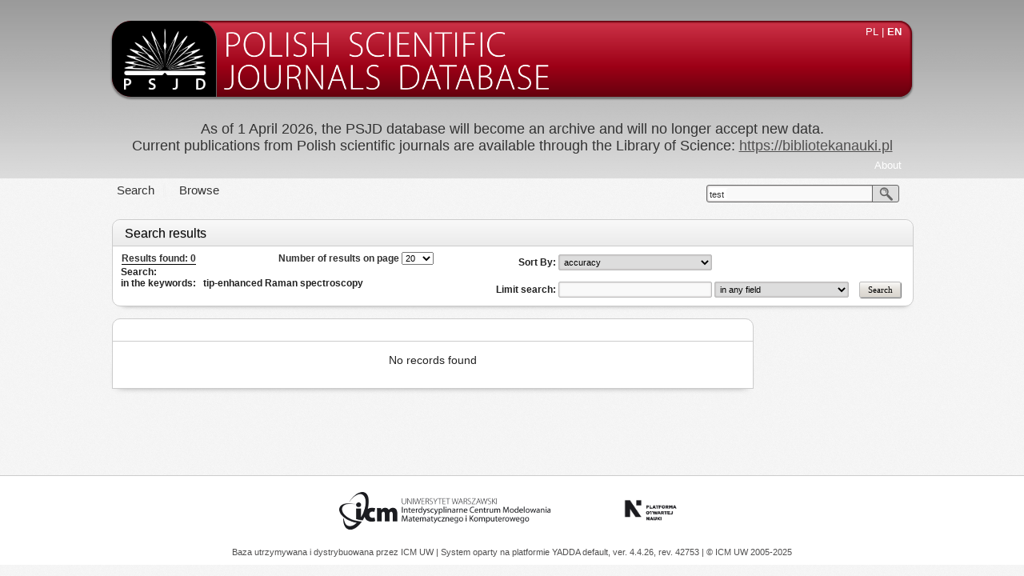

--- FILE ---
content_type: text/html;charset=UTF-8
request_url: http://psjd.icm.edu.pl/psjd/search/page.action;jsessionid=181571CE57A1CE4CAF49CB795E832343?qt=SEARCH&q=sc.general*c_0keywords_0eqs.%2Btip-enhanced%2BRaman%250Aspectroscopy*l_0
body_size: 6047
content:























<!DOCTYPE HTML PUBLIC "-//W3C//DTD XHTML 1.0 Strict//EN">

<html class="no-js" lang=en>
	<head>
		<title>Search results - PSJD - Yadda</title>


		<base href="http://psjd.icm.edu.pl/psjd/" />
		<meta http-equiv="Content-type" content="text/html; charset=utf-8" />
		<meta http-equiv="Cache" content="no_cache" />
		
		

		
        <!-- OpenSearch description document -->
        <link rel="search" type="application/opensearchdescription+xml" 
           href="http://psjd.icm.edu.pl/psjd/api/search/description"
           title="Virtual Library of Science" />
           
		
		
        
        <!-- Custom META tags -->
        

			<link rel="stylesheet" type="text/css" href="css/reset_N.css?v=4.4.26&rev=42753" />
			<link rel="stylesheet" type="text/css" href="css/style_main_N.css?v=4.4.26&rev=42753" />
			<link rel="stylesheet" type="text/css" href="css/style_components_N.css?v=4.4.26&rev=42753" />
			<link rel="stylesheet" type="text/css" href="css/header_N.css?v=4.4.26&rev=42753" />
			<link rel="stylesheet" type="text/css" href="css/color_N.css?v=4.4.26&rev=42753" />
			<link rel="stylesheet" type="text/css" href="css/misc_N.css?v=4.4.26&rev=42753" />
			<link rel="stylesheet" type="text/css" href="css/jquery-theme.css?v=4.4.26&rev=42753" />
			<link rel="stylesheet" type="text/css" href="css/jquery.loadmask.css?v=4.4.26&rev=42753" />
			<link rel="stylesheet" type="text/css" media="print" href="css/style_print.css?v=4.4.26&rev=42753" />
			<link rel="stylesheet" type="text/css" href="css/style_chrome.css?v=4.4.26&rev=42753" />
			<link rel="stylesheet" type="text/css" href="css/combo.css?v=4.4.26&rev=42753" />
			<link rel="stylesheet" type="text/css" href="css/utils/admin.css?v=4.4.26&rev=42753" />
			<link rel="stylesheet" type="text/css" href="css/module/pdfViewer.css?v=4.4.26&rev=42753" />
			
			
				<link rel="stylesheet" type="text/css" href="css/collections/psjd.css?v=4.4.26&rev=42753" />
			
		
		
		
	














   
   


<!-- Piwik log page-->


<!-- Piwik log search keywords -->


    
    
    
    <!-- Piwik -->
    <script type="text/javascript">
      var _paq = _paq || [];
      
      
      
      
            
            
                _paq.push(['trackSiteSearch',' tip-enhanced Raman
spectroscopy','general:keywords',0]);
            
      
      
      <!-- Track whole page if no search criteria given -->
      
       
      _paq.push(["enableLinkTracking"]);
    
      (function() {
        var u=(("https:" == document.location.protocol) ? "https" : "http") + "://piwik.vls.icm.edu.pl/";
        _paq.push(["setTrackerUrl", u+"piwik.php"]);
        _paq.push(["setSiteId", "19"]);
        var d=document, g=d.createElement("script"), s=d.getElementsByTagName("script")[0]; g.type="text/javascript";
        g.defer=true; g.async=true; g.src=u+"piwik.js"; s.parentNode.insertBefore(g,s);
      })();
    </script>
    <!-- End Piwik Code -->


	
	<script type="text/javascript" src="jscript/jquery/jquery-1.9.1.min.js"></script>
    <script type="text/javascript" src="jscript/jquery/jquery-migrate-1.1.1.min.js"></script>
    <!-- editable comboboxes -->
    <script type="text/javascript" src="jscript/jquery/jquery.combo.pack.js"></script>
    <!-- validation of date comboboxes -->
    <script type="text/javascript" src="jscript/jquery/jquery.validate.min.js"></script>
	
	<script type="text/javascript" src="jscript/jquery/jquery.treeview.js"></script>
	<script type="text/javascript" src="jscript/jquery/jquery.treeview.edit.js"></script>	
	<script type="text/javascript" src="jscript/jquery/jquery.treeview.async.js"></script>

	<script type="text/javascript" src="jscript/jquery/jquery.loadmask.js"></script>

	<script type="text/javascript" src="jscript/ui/jquery-ui-1.10.0.custom.js"></script>
	<script src="jscript/tools/jQueryRotateCompressed.2.2.js" type="text/javascript"></script>

	<script type="text/javascript" language="javascript" src="jscript/utf8.js"></script>

    <!--
    <script type="text/javascript" src="jscript/Tree.txt"></script>
    <script type="text/javascript" src="dwr/util.js"></script>
     -->
    <script type="text/javascript" src="dwr/interface/ContentProviderFacade.js"></script>
	<script type="text/javascript" src="dwr/interface/StyledCitationProviderFacade.js"></script>
	<script type="text/javascript" src="dwr/interface/CoverPopupFacade.js"></script>
	<script type="text/javascript" src="dwr/interface/ReportErrorFacade.js"></script>
	<script type="text/javascript" src="dwr/engine.js"></script>

    <script type="text/javascript" src="jscript/ajax.js"></script>
    <script type="text/javascript" src="jscript/ajax-messageBoard.js"></script>
    <script type="text/javascript" src="jscript/ajax-review.js"></script>
    <script type="text/javascript" src="jscript/ajax-panel.js"></script>
    <script type="text/javascript" src="jscript/ajax-baseListHandler.js"></script>
    <script type="text/javascript" language="javascript" src="jscript/dtree.js"></script>
    
    <script type="text/javascript" src="jscript/emptyRows.js"></script>
    
    <script type="text/javascript" src="jscript/yaddaweb.js"></script>

    <!-- Modernizr -->
    <script src="jscript/lib/modernizr.js" type="text/javascript"></script>

    <script src="jscript/tools/admin.js" type="text/javascript"></script>
    
    <script src="jscript/lib/spin.js" type="text/javascript"></script>
    <script src="jscript/module/pdfViewer/pdfViewer.js" type="text/javascript"></script>
    <script src="jscript/module/pdfViewer/waitAnimation.js" type="text/javascript"></script>
	<script src="jscript/module/suggester/suggester.js" type="text/javascript"></script>


    
    <!-- needed in login/logout forms and in search -->
    <script type="text/javascript">
    
        function submitForm(form) {
            form.submit();
        }
    
    	function onEnterSubmitForm(event, form) {
		    var keyCode = null;
		    if (event.which) {
		        keyCode = event.which;
		    } else {
		        if (event.keyCode) {
		          keyCode = event.keyCode;
		        }
		    }
		    if (13 == keyCode) {
		        submitForm(form);
		        return false;
		    }
		    return true;
		}
    </script>
    
    <script type="text/javascript">
    $(document).ready(function() {
    	changePanelLayoutWidth();
    	
    	if (window.location.href.match("printView=true")) {
    		setTimeout(function(){
			  window.print();
			}, 500);
    	}
    });
    
    $(window).resize(function(){
    	changePanelLayoutWidth();
    });
    
    function changePanelLayoutWidth(){
    	var panelWidth = $("#panelLayout").width();
    	var containerWidth = $("#mainContainer").width();
    	if(panelWidth<containerWidth){
    		$("#panelLayout").width(containerWidth);
    	}
    }
    
    </script>
    
	<!-- custom scripts from tiles configuration -->
	
		
	<SCRIPT SRC="jscript/lib.js" TYPE="text/javascript"></script>

	

	
	
	
	<!--
	<style type="text/css">
		#MathJax_Message {position: fixed; left: 1px; bottom: 2px; background-color: #E6E6E6; border: 1px solid #959595; margin: 0px; padding: 2px 8px; z-index: 102; color: black; font-size: 80%; width: auto; white-space: nowrap}
		#MathJax_MSIE_Frame {position: absolute; top: 0; left: 0; width: 0px; z-index: 101; border: 0px; margin: 0px; padding: 0px}
		.MathJax_Error {color: #CC0000; font-style: italic}
	</style>
	-->

	</head>
	<body>

	<!-- included only in journal-details.html-->
	<!--
	<div style="display: none;" id="MathJax_Message"></div>
	-->
 
	<div id="wrapper" >
	<div id="panelLayout">

			<ul class="skip-to-content">
				
				

				

				
				
					
				

				<li>
					<a href="http://psjd.icm.edu.pl:80/psjd/search/page.action;jsessionid=181571CE57A1CE4CAF49CB795E832343?qt=SEARCH&q=sc.general*c_0keywords_0eqs.%2Btip-enhanced%2BRaman%250Aspectroscopy*l_0#mainMenu">
						Skip to main menu
					</a>
				</li>
				<li>
					<a href="http://psjd.icm.edu.pl:80/psjd/search/page.action;jsessionid=181571CE57A1CE4CAF49CB795E832343?qt=SEARCH&q=sc.general*c_0keywords_0eqs.%2Btip-enhanced%2BRaman%250Aspectroscopy*l_0#mainContainer">
						Scroll to content
					</a>
				</li>
			</ul>

			<div class="header" >
				<header>

					<div class="top header_button" /></div>
	
					<div class="mask round-navigation" id="mainMenu">
						<div class="navigation round-navigation">
							










	
	
		
	
	
	
		<div class="logoCanvasPsjd" >
			<div class="logoPsjd" ></div>
		</div>
		<a href="search/article-psjc.action" >
			<img height="72" src="images/collections/psjd/banner.png" class="banner-psjd" />
		</a>
	
	
	
	



							
























	
	
		
				
		
				
			
	
		
		<div class="language-selection">
			<span href="#">
				<a href="javascript:setLanguage('pl', 'parameterValue');" class="langsCommandLink ">
					<div>PL</div>
				</a>
				|
				<a href="javascript:setLanguage('en', 'parameterValue');" class="langsCommandLink currentLang">
					<div>EN</div>
				</a>
			</span>
		</div>
		
</form>

<script type="text/javascript">

	function setLanguage(language, formName ) {
		var form = document.forms[formName];
		form.elements[formName].value = 'common/lang';
		form.elements[formName].value = language;
		form.submit();
	}
	
</script>	




						</div>
					</div>

                    <div style="margin: 30px auto; padding: 0; position: relative; width: 1000px; font-size: 18px; text-align: center">
                        As of 1 April 2026, the PSJD database will become an archive and will no longer accept new data.<br>Current publications from Polish scientific journals are available through the Library of Science: <a href="https://bibliotekanauki.pl">https://bibliotekanauki.pl</a>    
                    </div>

	
					<div class="bottom">
						<div class="bottom-line">
							
								
							



















	
<ul>
	
	
		<li class="link-navigate active">
			<a href="search/article-psjc.action">
				Search
			</a>			
		</li>
	

	
		<li class="link-navigate ">
			<a href="browse/articles-psjd.action">
				Browse
			</a>
		</li>
	
	
    

	
	
	

	
    	
	    
	        
        
    
			
	
	
		<li class="link-about-alone ">
			
				
				
					<a href="about" >
						About
					</a>
				
												
		</li>
			
			
	
	
	    <li>
		    




	
	
		
	
	


<a style="cursor: help;" onclick="contentBox('help/context/search/menu');" class="helpOutputLink helpButton"><img alt="help" src="images/help.gif"/></a> 

	    </li>
				
</ul>

							<search>
								















<form action="/psjd/search.action" id="menuSearchForm" method="get">
	<div class="quick_search" >
		<input name="SCHEME" value="general" type="hidden"/>
		
		<section class="" >
			<label class="searchLabel">test</label>
			<input title="Quick search input" name="EQUALS_all" id="menuSearchInputText" class="menuSearchInputText" type="text"/>
		</section>
		
		<div type="button" class="submit-button quick-search-button-default" onclick="quickSearchSubmit();" >
			<input title="Quick search button" id="hiddenButton"  type="text" />
		</div>
	 	
		




	
	
		
	
	


<a style="cursor: help;" onclick="contentBox('help/context/search/quick');" class="helpOutputLink helpButton"><img alt="help" src="images/help.gif"/></a> 

	</div>
</form>


							</search>
						</div>
					</div>

				</header>
			</div>

		<div id="mainContainer">
			
			
			
			
			
			<div id="toolboxPanel">
				







	










	
















	












	


























<form id="preferencesForm" name="preferencesForm" action="session.action">
	<input type="hidden" name="userAction" value="property">
	<input type="hidden" name="parameterName">	
	<input type="hidden" name="parameterValue">
	
	
		
			<input type="hidden" name="token" value="5db246fe-93ec-4a1c-af8d-ce48c8cf9720">
				
		
				
	
	
	<input type="hidden" name="currentUrl" value="/psjd/search/page.action;jsessionid=181571CE57A1CE4CAF49CB795E832343?qt=SEARCH&q=sc.general*c_0keywords_0eqs.%2Btip-enhanced%2BRaman%250Aspectroscopy*l_0"/>
	<input type="hidden" name="currentApplicationPath" value="/search/page.action?qt=SEARCH&q=sc.general*c_0keywords_0eqs.%2Btip-enhanced%2BRaman%250Aspectroscopy*l_0"/>

<div class="toolboxHeader">
	<span>Preferences</span>
	




	
	
	
		
	


<a style="cursor: help;" onclick="contentBox('help/context/preferance');" class="helpOutputLink helpButton"><img alt="help" src="images/help.gif"/></a> 

</div>
	
<div class="toolboxContent">
		
		<div class="language-selection tc_gray">
			<span href="#">
				<a href="javascript:setLanguage('pl');" class="langsCommandLink ">
					<img src="images/flag-pl.gif" alt="Polish version" title="Polish version" class="langsGraficImage" />
					<span style="display: none;" class="langsText">Polski</span>
				</a>
				<a href="javascript:setLanguage('en');" class="langsCommandLink currentLang">
					<img src="images/flag-gb.gif" alt="English version" title="English version" class="langsGraficImage" />
					<span style="display: none;" class="langsText">English</span>
				</a>
			</span>
			Language
		</div>
		
		<div class="tc_white">
			<span>
				enabled <a href="javascript:showAbstract();">[disable]</a>
			</span>
			Abstract
		</div>
		<div class="tc_gray">
			<span href="#">
								
				<select id="results_number" name="selectResultsNumber" size="1" onchange="javascript:setSearchResultsNumber(); " title="Ilość elementów na stronie">	
					<option value='10'>10</option><option value='20' selected='selected'>20</option><option value='50'>50</option><option value='100'>100</option>
				</select>
			</span>
			Number of results
		</div>
		
</div>
</form>

<script type="text/javascript">

	function setLanguage(language, formName) {
		var form = document.forms['preferencesForm'];
		form.elements['parameterName'].value = 'common/lang';
		form.elements['parameterValue'].value = language;
		form.submit();
	}

	function setSearchResultsNumber() {
		var form = document.forms['preferencesForm'];
		form.elements['parameterName'].value = 'search/itemsPerPage';
		form.elements['parameterValue'].value = form.elements['selectResultsNumber'].options[form.elements['selectResultsNumber'].selectedIndex].value;
		form.submit();
	}
	
	function showAbstract() {
		var form = document.forms['preferencesForm'];
		form.elements['parameterName'].value = 'search/showAbstract';
		
			form.elements['parameterValue'].value = 'false'; 
		
		
		form.submit();
		
	}
	
</script>	





	









	
			</div>
			
			<div class="dynamic_content">
				<main>
					









					





















<div id="results_min_height">
<div id="result_container">

	<div class="result_navi">
		<span id="results_number">
			
				<p>
					Results found: 
					0
				</p>
				



















	
<div class="select-result-number">
	<span >Number of results on page</span>
					
	
	<select title="Number of results on page" name="selectPageResultsNumber" id="selectResultsNumber" size="1" onchange="javascript:setPageSearchResultsNumber('preferencesForm');  ">	
		<option value='10'>10</option><option value='20' selected='selected'>20</option><option value='50'>50</option><option value='100'>100</option>
	</select>			
</div>


<script type="text/javascript">

	function setPageSearchResultsNumber(formName) {	
		//alert();
		var form = document.forms[formName];
		form.elements['parameterName'].value = 'search/itemsPerPage';
		form.elements['parameterValue'].value = $("select#selectResultsNumber").val();
		//form.elements['parameterValue'].value = form.elements['selectResultsNumber'].options[form.elements['selectResultsNumber'].selectedIndex].value;
		form.submit();
		//alert(  $("#selectResultsNumber").options[ $("#selectResultsNumber option:selected").index() ].value );
		//alert( $("select[name='selectPageResultsNumber'] option:selected ").index()); //.index());
		//alert( $("#selectResultsNumber[value='10']").text() );
		//alert( $("select#selectResultsNumber").val());
	}

	
</script>	












 
			
		</span>
		









	

		<form action="page.action" class="pageActionForm"><!-- First (class="pageActionForm" is used in selectionService)-->
			
			
			
			
				<img alt="first" src="images/arrow-first-inactive.gif">
			
		<!-- Rewind -->
			
			
				<img alt="rewind" src="images/arrow-fr-inactive.gif">
			
		<!-- Previous -->
			
			
				<img alt="previous" src="images/arrow-previous-inactive.gif">
			
		<!-- Current --><input type="hidden" name="token"
			value="5db246fe-93ec-4a1c-af8d-ce48c8cf9720" />
		
		
		
		
		<input type="hidden" name="pageAction" value="GOTO" />
		<span>Page
			<input type="text" name="position" title="Page"
			value="1" size="5"
			maxlength="8" class="currentPage"></span><span
			class="number-of-pages">/ 1</span><!-- Next -->
		
		
		
			
			
				<img alt="next" src="images/arrow-next-inactive.gif">
			
		<!-- FF -->
			
			
				<img alt="fast forward" src="images/arrow-ff-inactive.gif">
			
		<!-- Last -->
			
			
				<img alt="last" src="images/arrow-last-inactive.gif">
			
		</form>

	
	



	</div>
	
	 
	
		<div id="result_filter">
			<div class="filter-header-mask filter-header-round" >
				<div class="filter-header filter-header-round" ><h1 class="style-inherit">Search results</h1></div>
			</div>
			<form action="page.action" name="filterFormNewer" id="filterFormNewer">
				<input type="hidden" name="token" value="5db246fe-93ec-4a1c-af8d-ce48c8cf9720" />
				<input type="hidden" name="pageAction" value="SET_ATTRIBUTE" />
				
				<div id="filter_summary">
					














  
    
  
  
  

  
    
  
  
  

  
    
  
  
  

  
    
  
  
  

  
    
  
  
  

  
    
  
  
  

  
    
  
  
  

  
    
      
        
        
        
        
                         
          
        
       
    
  
  
  

  
    
  
  
  

  
    
  
  
  

  
    
  
  
  

  
    
  
  
  

  
    
  
  
  

  
    
  
  
  






  
    Search:<br>
  
  





  









  









  









  









  









  









  









  
  
    
    
    
    
    
                     
      




      
      
        
        
      
      
      	
      	
      		in the keywords:
      	
      
      &nbsp; tip-enhanced Raman
spectroscopy<br>

    
   
  









  









  









  









  









  









  






				</div>
				<div id="filter_sort">
					




	
		
	
	
	


<a style="cursor: help;" onclick="contentBox('help/context/results/sortBy');" class="helpOutputLink helpButton"><img alt="help" src="images/help3.gif"/></a> 

					<span class="filter-top-desc" style="white-space: nowrap;">
						Sort By:
					</span>
					
					<select title="Sort By:"name="ATTR_order" onchange="this.form.submit();">
						
							
								
		
									<option value="search.test.type.relevance" selected="selected">accuracy</option>
								
								
							
						
							
								
								
									<option value="search.test.type.element.title">title</option>
								
							
						
							
								
								
									<option value="search.test.type.publication.date.descending">date descending</option>
								
							
						
							
								
								
									<option value="search.test.type.publication.date.ascending">date ascending</option>
								
							
						
							
								
								
									<option value="search.test.type.journal.title">journal title</option>
								
							
						
							
								
								
									<option value="search.test.type.journal.authors">author</option>
								
							
													
					</select> 
					<br/><br/>
					




	
		
	
	
	


<a style="cursor: help;" onclick="contentBox('help/context/results/limit');" class="helpOutputLink helpButton"><img alt="help" src="images/help3.gif"/></a> 

					<span >Limit search:</span> 
					
					<input id="search_limit_filter" title="Limit search"
						name="search_limit_filter" type="text" value="" size="20"
						onkeypress="return onEnterUpdateSearchLimit(event,this.form);"/>
					
					<select id="search_limit_type" name="search_limit_type" size="1" title="Type of search limit">
						
							<option value="all">in any field</option>
						
							<option value="names">in the title of publication</option>
						
							<option value="journalName">in the title of journal</option>
						
							<option value="author">among author</option>
						
							<option value="keywords">in the keywords </option>
						
							<option value="reference">in references</option>
						
					</select> 
					
					<input id="search_limit_button" name="search_limit_button"
						type="button" value="Search"
						onclick="updateSearchLimit();" />
				</div>
				
				<div id="clear">
				</div>
				
				
			</form>				
		</div>
	

	
	
	
	
		
			
		
		
	 
	
	<div id="result_tab">
		<div id="filter_top">
			
		</div>
				
				      
				      
				          	<div class="no-results">
		             	    	No records found
		             	    </div>
				      
				      
				
	</div>
	
	<div id="filter_bottom">
		
	</div>

</div>
</div>
			 
<script type="text/javascript">

  function onEnterUpdateSearchLimit(event, form) {
    var keyCode = null;
    if (event.which) {
      keyCode = event.which;
    } else {
      if (event.keyCode) {
        keyCode = event.keyCode;
      }
    }
    if (13 == keyCode) {
      updateSearchLimit();
      return false;
    }
    return true;
  }

	
	function updateSearchLimit() {
		var form = document.forms['filterFormNewer'];
		
		
		additional = document.createElement('input');
		additional.setAttribute('type', 'hidden');
		additional.setAttribute('name', 'ATTR_filter_' + document.getElementById('search_limit_type').options[document.getElementById('search_limit_type').selectedIndex].value + '__' + document.getElementById('search_limit_filter').value);
		additional.setAttribute('id', 'ATTR_filter_' + document.getElementById('search_limit_type').options[document.getElementById('search_limit_type').selectedIndex].value + '__' + document.getElementById('search_limit_filter').value);
		additional.setAttribute('value', document.getElementById('search_limit_filter').value);
		form.appendChild(additional);
		form.submit();
	}
	
	function removeSearchLimit(excluded) {
		var form = document.forms['filterFormNewer'];
		
		form.submit();
	}	
	function removeSearchLimits() {
		var form = document.forms['filterFormNewer'];
		
		form.submit();
	}
	
</script>


				</main>
			</div>
			
						
			
			
		</div>

		<div id="contextHelpBox" style="display:none;"></div>
		<div id="contentBox" style="display:none;"></div>
	</div>
	
		<div class="push" ></div>
	</div>
	
	<footer id="footer">
		







<div id="footerContent">
	
	
	
	
   
	
		<a href="http://www.icm.edu.pl/" >
			<img src="images/icm_logo.png" alt="ICM UW" />
		</a>
		<a href="http://pon.edu.pl/" >
			<img src="images/pon_czarny.png" alt="Platforma otwartej nauki" height="47px" />
		</a>
		
	<br />
	
	
	
	  
	  
	  
	  	
	  	
	  	 Baza utrzymywana i dystrybuowana przez 
		<a href="http://www.icm.edu.pl/" title="ICM UW">
			ICM UW
		</a>
	  
	
	 | 
	System oparty na platformie 
	<a href="http://ceon.pl/pl/oprogramowanie/yadda-main">
		YADDA
	</a>
	 default,
		 ver. 4.4.26,
		 rev. 42753 | 

	<a id="copyright" href="http://www.icm.edu.pl/">
		&copy; ICM UW 2005-2025
	</a>
</div>
	</footer>
	
	




<div class="no-js-message" ><img src="images/critical.png" alt="" />JavaScript is turned off in your web browser. Turn it on to take full advantage of this site, then refresh the page.</div>

<script type="text/javascript" >

$('.no-js-message').css('display', 'none');

</script>


 
	
	</body>
</html>

--- FILE ---
content_type: text/css;charset=UTF-8
request_url: http://psjd.icm.edu.pl/psjd/css/reset_N.css?v=4.4.26&rev=42753
body_size: 869
content:
/*
Baseline - a designer framework
Copyright (C) 2009 Stephane Curzi, ProjetUrbain.com
Creative Commons Attribution-Share Alike 3.0 License
version 0.5
*/

/******************** Reset ********************/
html, body, div, span, a, img,
h1, h2, h3, h4, h5, h6, hgroup, p,
dl, dialog, dt, dd, ol, ul, li, 
abbr, acronym, address, b, big, blockquote, 
cite, code, del, dfn, em, i, ins, kbd, pre, q, 
samp, tt, var, small, strong, 
object, iframe, form, fieldset, label, legend, 
table, caption, tbody, tfoot, thead, tr, th, td,
article, aside, footer, header, nav, section,
figure, menu, time, mark, audio, video						{ font-family: inherit; font-size: 100%; font-weight: inherit; font-style: inherit; vertical-align: baseline; white-space: normal; text-align: left; margin: 0; padding: 0; border: 0; outline: 0; background: transparent; }
textarea													{ font-family: inherit; font-size: 100%; font-weight: normal; font-style: normal; white-space: normal; text-align: left; margin: 0; padding: 0; }
article, aside, footer, header, nav, section,
dialog, figure, hgroup, menu								{ display: block; }

h1, h2, h3, h4, h5, h6										{ font-size: 100%; font-weight: normal; }
del, ins													{ text-decoration: none; }
ol, ul														{ list-style: none; }
nav ul														{ list-style-type: none; }
table														{ border-collapse: separate; border-spacing: 0; background-color: transparent; width: auto; height: auto; }
:focus														{ outline: 0; }
blockquote:before, blockquote:after, q:before, q:after		{ content: ""; }
blockquote, q												{ quotes: "" ""; }
input														{ margin: 0; }


/********** Deprecated and obsolete elements **********/
applet, basefont, dir, font, isindex, menu, s, strike, u	{ font-family: inherit; font-size: 100%; font-weight: normal; font-style: normal; white-space: normal; vertical-align: baseline; text-decoration: inherit; text-align: left; color: inherit; margin: 0; padding: 0; border: 0; outline: 0; }
dir, menu													{ list-style: none; }
nobr														{ white-space: normal; }
blink														{ text-decoration: none; }
marquee														{ overflow: visible; }



--- FILE ---
content_type: text/css;charset=UTF-8
request_url: http://psjd.icm.edu.pl/psjd/css/header_N.css?v=4.4.26&rev=42753
body_size: 2587
content:

.header{
	/*background-color:#BDAEC6;*/
	color: #333;
	font-family: "Myriad Pro",Arial,Helvetica,Tahoma,sans-serif;
	width:100%;
	margin:0px;
}
.header .top{
	color: white;
	height: 26px;
	margin: auto;
	position: relative;
	width: 1000px;
}
.header .top .panel{	
	float:right;
}
.header .top span{
	font-size: 12px;
	margin: 0 5px 0 2px;
	text-shadow: 1px 1px 0 rgba(60, 60, 60, 0.6);	
}
.header .top ul{
	cursor:pointer;
	list-style:none;
}
.header .top li{
	background-color:#222;
	border-radius:1em;
	color:white;
	float:left;
	font-size:14px;
	min-width:40px;
	padding:2px 26px;
	margin-right:10px;
	margin-top:2px;
	margin-bottom:2px;
	text-transform: uppercase;
}
.header .top li:hover{
	color:white;
}
.header .round-navigation {
	border-radius:24px 16px 16px 24px;
	height: 95px;
	margin: 0px auto;
	position: relative;
	width: 1000px;
	z-index: 1;
}
.header .mask {
	overflow: hidden;
}
.header .navigation{
	height: 95px;
	margin: 0px auto;
	width: 1000px;
	z-index: 1;
}
.header .navigation:after{
	background-repeat: no-repeat;
    background-size: 95% 90%;
    border-radius: 16px 16px 16px 16px;
    content: "";
    height: 100%;
    left: 1%;
    position: absolute;
    top: 0;
    width: 98%;
    z-index: 1;
}
.header .navigation a {
	display: inline-block;
	height: 95px;
	position: relative;
	z-index: 2;
}
.header .navigation img.banner{
    position: absolute;
    top: 33px;
}
.header .navigation h1{
	color: white;
    font-size: 62px;
    font-weight: normal;
    margin: 0;
    padding: 30px 0 0;
    text-transform: uppercase;
}
.header .bottom {
	background: url(../image/4.jpg);
	height: 31px;
	margin: 0px auto;
	width: 100%;
}
.header .bottom .bottom-line {
	margin: 0 auto;
	padding: 0;
	position: relative;
	width: 1000px;
}
.header .bottom ul{
	list-style: none;
	margin: 0px auto ;
	padding: 0px;
	width: 1000px;
}
.header .bottom li{
	float:left;
	font-size:15px;
	text-decoration:none;
	color:#333;
	margin:6px;
	margin-right:25px;
}
.header .bottom li:first-child{
/*	margin-right:10px;
	padding-right:15px;*/
}
.header .bottom li:first-child:after{
 	background: -moz-linear-gradient(center top , #CCCCCC, #BBBBBB) repeat scroll 0 0 transparent;
 	-moz-box-shadow: 0 0 1.2px 0 rgba(100, 100, 100, 0.2);
 	-webkit-box-shadow: 0 0 1.2px 0 rgba(100, 100, 100, 0.2);
    box-shadow: 0 0 1.2px 0 rgba(100, 100, 100, 0.2);
    content: "";
    display: inline-block;
    height: 15px;
    left: 65px;
    position: absolute;
    top: 8px;
    width: 1px;
	
}
.header .bottom li a:hover {
	text-decoration: underline;
}
.header .bottom li.link-navigate {
   /* border-color: #ccc;
    border-image: none;
    border-radius: 0 0 6px 6px;
    border-right: 1px solid #CCCCCC;
    border-style: none solid solid;
    border-width: 0 1px 1px;
    box-shadow: 0 0 2px 0 rgba(0, 0, 0, 0.1);
    -moz-box-shadow:    0 0 2px 0 rgba(0, 0, 0, 0.1);
   	-webkit-box-shadow: 0 0 2px 0 rgba(0, 0, 0, 0.1);
   	-o-box-shadow: 0 0 2px 0 rgba(0, 0, 0, 0.1);
    color: #333333;
    float: left;
    font-size: 15px;
    margin: 0 3px 0 0;
    position: relative;
    text-decoration: none;
    z-index: 0;*/
}
.header .bottom li.link-navigate a {
	display: block;
}
.header .bottom div.quick_search{
	float:right;
	margin-right: 48px;
    margin-top: 8px;

}
.div-submit-button {
	border: 1px solid black;
	display: inline-block;
	width: 20px;
	height: 21px;
}
#hiddenButton {
	background: none repeat scroll 0 0 #DDDDDD;
    border: 0 none;
    -moz-box-shadow: 0 0 0 transparent inset, 0 0 0 rgba(25, 0, 0, 0);
 	-webkit-box-shadow: 0 0 0 transparent inset, 0 0 0 rgba(25, 0, 0, 0);
    box-shadow: 0 0 0 transparent inset, 0 0 0 rgba(25, 0, 0, 0);
    left: 1px;
    padding: 0;
    position: relative;
    width: 1px;
    visibility: hidden;
}
.header .bottom div.quick_search div.submit-button {
  /*  border: 1px solid #666666;*/
 	border: 1px solid #666;
    border-radius: 0 3px 3px 0;
    -moz-box-shadow: 0 0 0 rgba(25, 0, 0, 0.4) inset, 0 0 0 rgba(25, 0, 0, 0.4);
 	-webkit-box-shadow: 0 0 0 rgba(25, 0, 0, 0.4) inset, 0 0 0 rgba(25, 0, 0, 0.4);
    box-shadow: 0 0 0 rgba(25, 0, 0, 0.4) inset, 0 0 0 rgba(25, 0, 0, 0.4);
    cursor: pointer;
    display: inline-block;
    margin: 0 0 0 0px;
  	padding: 3px;
    position: absolute;
    right: 16px;
    top: 8px;
    width: 26px;
    vertical-align: bottom;	
    z-index: 1;
}
.header .bottom div.quick_search input[type="button"].submit-button {
  /*  border: 1px solid #666666;*/
 	 border: 0px;
    border-radius: 0 3px 3px 0;
    -moz-box-shadow: 0 0 0 rgba(25, 0, 0, 0.4) inset, 0 0 0 rgba(25, 0, 0, 0.4);
 	-webkit-box-shadow: 0 0 0 rgba(25, 0, 0, 0.4) inset, 0 0 0 rgba(25, 0, 0, 0.4);
    box-shadow: 0 0 0 rgba(25, 0, 0, 0.4) inset, 0 0 0 rgba(25, 0, 0, 0.4);
    cursor: pointer;
    display: inline-block;
    margin: 0 0 0 0px;
    left: -5px;
  /*  padding: 0.25em;*/
    position: relative;
    top: 0px;
    width: 26px;
    vertical-align: bottom;	
}
.header .bottom div.quick_search input[type="button"]{
	background: #ddd;
	background-image: url("../image/lupa.png");
    background-position: center center;
    background-repeat: no-repeat;
    border: 1px solid #666666;
    border-radius: 0 3px 3px 0;
    -moz-box-shadow: 0 0 0 rgba(25, 0, 0, 0.4) inset, 0 0 0 rgba(25, 0, 0, 0.4);
 	-webkit-box-shadow: 0 0 0 rgba(25, 0, 0, 0.4) inset, 0 0 0 rgba(25, 0, 0, 0.4);
    box-shadow: 0 0 0px rgba(25, 0, 0, 0.4) inset, 0 0 0px rgba(25, 0, 0, 0.4);
	cursor:pointer;
	display: none;
    height: 22px;
    margin: 0 0 0 -4px;
    padding: 0 9px;
    position: relative;
    top: 1px;
}
.header .bottom div.quick_search input[type="button"]:hover {
	/*background: #4F1B55;
	background-image: url("../image/lupa_light.png");	
	background-position: center center;
    background-repeat: no-repeat;*/
}

.header .bottom div.quick_search .submit-button:hover {
	/*background: #4F1B55;*/
	/*background-image: url("../image/lupa_light.png");	
	background-position: center center;
    background-repeat: no-repeat;*/
}

.header .bottom div.quick_search input[type="text"]{
	background-position: 5px center;
    background-repeat: no-repeat;
    border: 1px solid #666666;
    border-radius: 3px 0 0 3px;
    -moz-box-shadow: 0 0 3px rgba(25, 0, 0, 0.4) inset, 0 0 0 rgba(25, 0, 0, 0.4);
 	-webkit-box-shadow: 0 0 3px rgba(25, 0, 0, 0.4) inset, 0 0 0 rgba(25, 0, 0, 0.4);
    box-shadow: 0 0 3px rgba(25, 0, 0, 0.4) inset, 0 0 0px rgba(25, 0, 0, 0.4);
    color: #333;
    font-size: 12px;
    padding: 0.25em;
    position: relative;
    top: 0px;
    width: 180px;
    vertical-align: bottom;
}
/*
.header .bottom div.quick_search input[type="text"]:focus{
	content:"";
	width:220px;
}*/
.header .bottom div.quick_search img{
	background: #732C7B;
	background-position:center;
	border:1px solid #ccc;
	border-radius:0px 3px 3px 0px;
	-moz-box-shadow: 0 0 3px rgba(25, 0, 0, 0.4) inset, 0 0 2px rgba(25, 0, 0, 0.4);
 	-webkit-box-shadow: 0 0 3px rgba(25, 0, 0, 0.4) inset, 0 0 2px rgba(25, 0, 0, 0.4);
    box-shadow: 0 0 3px rgba(25, 0, 0, 0.4) inset, 0 0 2px rgba(25, 0, 0, 0.4);
    display:none;
	height:21px;
}
.header .bottom a{
	text-decoration:none;
	color:inherit;
}
.header .bottom .link-help {
	color: #fff;
	font-size: 13px;
	margin-right: 13px;
	position:absolute;
	right: 0px;
	top: -30px;
	z-index: 10;
}
.header .bottom .link-about {
	color: #fff;
	font-size: 13px;
	position: absolute;
	right: 40px;
	top: -30px;
	z-index: 10;
}

.header .bottom .link-about-alone {
    color: #fff;
    font-size: 13px;
    margin-right: 13px;
    position: absolute;
    right: 0px;
    top: -30px;
    z-index: 10;
}

/* Login */
.header .top label, .header .top div a {
	color: white;
	font-size: 12px;
	margin: 0 3px 0 2px;
	text-decoration: none;
	text-shadow: 1px 1px 0 rgba(60, 60, 60, 0.6);	
}
.header .top div a:hover {
	text-decoration: underline;
}
.header .top label:after {
	content: ":";
}
.header .login-bar {
	float: right;
    margin-right: 10px;
}
.header .login-bar div {
	cursor: pointer;
	display: inline-block;
    margin: 4px 0 0 4px;
}
.header .login-full {
	background: #aaaaaa; /* Old browsers */
	background: -moz-linear-gradient(top, #dddddd 0%, #aaaaaa 100%); /* FF3.6+ */
	background: -webkit-gradient(linear, left top, left bottom, color-stop(0%,#dddddd), color-stop(100%,#aaaaaa)); /* Chrome,Safari4+ */
	background: -webkit-linear-gradient(top, #dddddd 0%,#aaaaaa 100%); /* Chrome10+,Safari5.1+ */
	background: -o-linear-gradient(top, #dddddd 0%,#aaaaaa 100%); /* Opera 11.10+ */
	background: -ms-linear-gradient(top, #dddddd 0%,#aaaaaa 100%); /* IE10+ */
	background: linear-gradient(to bottom, #dddddd 0%,#aaaaaa 100%); /* W3C */
    border: 1px solid #666666;
    border-radius: 0 0 10px 10px;
    -moz-box-shadow: 0 0 0 4px rgba(50, 50, 50, 0.5);
 	-webkit-box-shadow: 0 0 0 4px rgba(50, 50, 50, 0.5);
    box-shadow: 0 0 0 4px rgba(50, 50, 50, 0.5);
    float: right;
    margin-top: -1px;
    padding: 7px 24px 17px 8px;
    position: absolute;
    right: 0px;
    top: -60px;
    z-index: 11;
}
.header .login-full #back {
	background-attachment: scroll;
    background-clip: border-box;
    background-color: transparent;
    background-image: url("../image/closeIcon.png");
    background-origin: padding-box;
    background-position: 0 3px;
    background-repeat: no-repeat;
    background-size: 16px auto;
    cursor: pointer;
    display: inline-block;
    height: 19px;
    margin: 0;
    position: absolute;
    right: 0;
    top: 11px;
    width: 19px;
}
.header .login-full #back:hover {
	 background-position: 0 -16px;
	 top: 14px;
}
 .header .login-full input[type="text"], .header .login-full input[type="password"] {
 	border: 1px solid #666666;
    border-radius: 3px 3px 3px 3px;
    -moz-box-shadow: 0 0 3px rgba(25, 0, 0, 0.4) inset, 0 0 0 rgba(25, 0, 0, 0.4);
 	-webkit-box-shadow: 0 0 3px rgba(25, 0, 0, 0.4) inset, 0 0 0 rgba(25, 0, 0, 0.4);
    box-shadow: 0 0 3px rgba(25, 0, 0, 0.4) inset, 0 0 0 rgba(25, 0, 0, 0.4);
    color: #333333;
    font-size: 12px;
    margin: 4px 0 0;
    padding: 1px 1px 2px;
    width: 100px;
}
.header .login-full input[type="button"] {
	background: #f9f8f6; /* Old browsers */
	background: -moz-linear-gradient(top, #f9f8f6 0%, #e4e1db 47%, #dad5ce 100%); /* FF3.6+ */
	background: -webkit-gradient(linear, left top, left bottom, color-stop(0%,#f9f8f6), color-stop(47%,#e4e1db), color-stop(100%,#dad5ce)); /* Chrome,Safari4+ */
	background: -webkit-linear-gradient(top, #f9f8f6 0%,#e4e1db 47%,#dad5ce 100%); /* Chrome10+,Safari5.1+ */
	background: -o-linear-gradient(top, #f9f8f6 0%,#e4e1db 47%,#dad5ce 100%); /* Opera 11.10+ */
	background: -ms-linear-gradient(top, #f9f8f6 0%,#e4e1db 47%,#dad5ce 100%); /* IE10+ */
	background: linear-gradient(to bottom, #f9f8f6 0%,#e4e1db 47%,#dad5ce 100%); /* W3C */
	filter: progid:DXImageTransform.Microsoft.gradient( startColorstr='#f9f8f6', endColorstr='#dad5ce',GradientType=0 ); /* IE6-9 */
    border: 1px solid #666666;
    border-radius: 4px 4px 4px 4px;
    color: #333333;
    cursor: pointer;
    display: inline;
    font-family: "Myriad Pro",Arial,Helvetica,Tahoma,sans-serif;
    font-size: 12px;
    font-weight: normal;
    margin: 2px 0 0 5px;
    padding: 1px 3px 0;
}
.header .login-full input[type="button"]:hover {
	background: #f9f8f6; /* Old browsers */
	background: -moz-linear-gradient(top, #f9f8f6 0%, #e4e1db 47%, #f5f5f3 100%); /* FF3.6+ */
	background: -webkit-gradient(linear, left top, left bottom, color-stop(0%,#f9f8f6), color-stop(47%,#e4e1db), color-stop(100%,#f5f5f3)); /* Chrome,Safari4+ */
	background: -webkit-linear-gradient(top, #f9f8f6 0%,#e4e1db 47%,#f5f5f3 100%); /* Chrome10+,Safari5.1+ */
	background: -o-linear-gradient(top, #f9f8f6 0%,#e4e1db 47%,#f5f5f3 100%); /* Opera 11.10+ */
	background: -ms-linear-gradient(top, #f9f8f6 0%,#e4e1db 47%,#f5f5f3 100%); /* IE10+ */
	background: linear-gradient(to bottom, #f9f8f6 0%,#e4e1db 47%,#f5f5f3 100%); /* W3C */
	filter: progid:DXImageTransform.Microsoft.gradient( startColorstr='#f9f8f6', endColorstr='#f5f5f3',GradientType=0 ); /* IE6-9 */
}
.header .login-bar div {
	display: inline-block;
	
	
}
.header .login-bar div.link, .header .login-full div.link {
	cursor: pointer;
	margin: 4px 0px 0px 4px;
	
}
.header .login-bar div.link:hover, .header .login-full div.link:hover {
	text-decoration: underline;
	
}
.header .login-full div .new-pass {
 	cursor: pointer;
    display: inline-block;
    margin-left: 182px;
    position: absolute;
    top: 31px;
}
.header .login-full div .new-pass:hover {
	text-decoration: underline;
}
.header .login-full a.login-button:hover { text-decoration: none ; }
.bottom div.quick_search section {
 	background: none repeat scroll 0 0 white;
    border: 1px solid #666;
    border-radius: 3px 0 0 3px;
    -moz-box-shadow: 0 0 3px rgba(25, 0, 0, 0.4) inset, 0 0 0 rgba(25, 0, 0, 0.4);
 	-webkit-box-shadow: 0 0 3px rgba(25, 0, 0, 0.4) inset, 0 0 0 rgba(25, 0, 0, 0.4);
    box-shadow: 0 0 3px rgba(25, 0, 0, 0.4) inset, 0 0 0 rgba(25, 0, 0, 0.4);
    display: inline-block;
    float: left;
    padding: 3px;
}
#menuSearchInputText {
	border: 0px;
	-moz-box-shadow: none;
 	-webkit-box-shadow: none;
	box-shadow: none;
	padding: 0px;
}



--- FILE ---
content_type: text/css;charset=UTF-8
request_url: http://psjd.icm.edu.pl/psjd/css/style_print.css?v=4.4.26&rev=42753
body_size: 577
content:
@page{ size:8.5in 11in;}
	
html{height: inherit;}
body {
	background: none;
	height: inherit;
}

html, body, div, h1, h2, h3, h4, h5, h6, ul, ol, dl, li, dt, dd, p, blockquote, pre, form, fieldset, table, th, td {
   margin: 0;
   padding: 0;
}
*{
font-size: 12pt;
}

#wrapper {
	margin: 0;
	min-height: 0px;	
}
.push {height: 0px;}
#footer { 
	background: none;
	border: 0px;
}

#mainContainer {
	width: 100%;
}
.header {
	display: none;
}
.details_header {
	border: 0px;
}
.details_header .searchMenu {
	background: none;
	border: 0px;
}
.details_header > nav {
	display: none;
}

.details {
	border: 0px;
}
.details:after {
	display: none;
}
.details .tabs {
	display: none;
}
.details .tab-content {
	margin: 0px;
	min-height: 0px;
}

.details .lang-icon {padding: 5px; font-size: inherit; margin: 0px;}
.details .lang-icon, .details .articleDetails-contentCell a {background: #fff; color: #000;}
.details-content #cont-abstract { display:block !important;}
.details-content #cont-source { display:block !important;}
.details-content #cont-contributors { display:block !important;}
.details-content #cont-lib { display:block !important;}
.details-content #cont-misc { display:block !important;}
.details-content #cont-redaction { display:block !important;}
.details-content #cont-tree { display:block !important;}
.details-content #cont-book-content { display:block !important;}
.details-content #cont-book-redaction { display:block !important;}
.details-content #cont-book-abstract { display:block !important;}
.details-content #cont-cont-book-info { display:block !important;}


.details-content #cont-lib .grey_desc {display: block;}

.hierarchyTreeMergeYearVolume {display: none !important;}

#toolboxPanel {display: none;}
#printButton { display: none;}
#cover {}



--- FILE ---
content_type: text/plain;charset=ISO-8859-1
request_url: http://psjd.icm.edu.pl/psjd/dwr/interface/StyledCitationProviderFacade.js
body_size: 227
content:

// Provide a default path to dwr.engine
if (dwr == null) var dwr = {};
if (dwr.engine == null) dwr.engine = {};
if (DWREngine == null) var DWREngine = dwr.engine;

if (StyledCitationProviderFacade == null) var StyledCitationProviderFacade = {};
StyledCitationProviderFacade._path = '/psjd/dwr';
StyledCitationProviderFacade.getCitation = function(p0, p1, p2, p3, callback) {
  dwr.engine._execute(StyledCitationProviderFacade._path, 'StyledCitationProviderFacade', 'getCitation', p0, p1, p2, p3, callback);
}


--- FILE ---
content_type: application/javascript;charset=UTF-8
request_url: http://psjd.icm.edu.pl/psjd/jscript/ajax-panel.js
body_size: 437
content:
function toggleLeftPanel(){
	preAjax();
	var uriRequest=DWRUtil.getValue('uriRequest');
	PanelFacade.toggleLeftPanel(uriRequest,function(data){
		hideObject('leftPanel');
		if(data=='notVisible'){
			hideObject('leftPanelAjax');
			$('leftPanelButton').className='leftPanelDisplay';
		}else if(data=='visibleButEmpty') {
			hideObject('leftPanelAjax');
			$('leftPanelButton').className='leftPanelDisplay active';
		} else {
			dwr.util.setValue('leftPanelAjax', data, { escapeHtml:false });
			showTableCell('leftPanelAjax');
			$('leftPanelButton').className='leftPanelDisplay active';
		}
		postAjax();
	});
}

function toggleBottomPanel(){
	preAjax();
	var uriRequest=DWRUtil.getValue('uriRequest');
	PanelFacade.toggleBottomPanel(uriRequest,function(data){
		hideObject('bottomPanel');
		if(data=='notVisible'){
			hideObject('bottomPanelAjax');
			hideObject('bottomPanelRow');
			$('bottomPanelButton').className='bodyPanelDisplay';
		}else if(data=='visibleButEmpty'){
			hideObject('bottomPanelAjax');
			hideObject('bottomPanelRow');
			$('bottomPanelButton').className='bodyPanelDisplay active';
		}else{
			dwr.util.setValue('bottomPanelAjax', data, { escapeHtml:false });
			showTableRow('bottomPanelRow');
			showTableCell('bottomPanelAjax');
			$('bottomPanelButton').className='bodyPanelDisplay active';
		}
		postAjax();
	});
}

function toggleRightPanel(){
	preAjax();
	var uriRequest=DWRUtil.getValue('uriRequest');
	PanelFacade.toggleRightPanel(uriRequest,function(data){
		hideObject('rightPanel');
		dwr.util.setValue('rightPanelType', 'ajax');
		if(data=='notVisible'){
			hideObject('rightPanelAjax');
			$('rightPanelButton').className='rightPanelDisplay';
			dwr.util.setValue('rightPanelVisible', 'false');
		}else if(data=='visibleButEmpty'){
			hideObject('rightPanelAjax');
			$('rightPanelButton').className='rightPanelDisplay active';
			dwr.util.setValue('rightPanelVisible', 'true');
		}else{
			dwr.util.setValue('rightPanelAjax', data, { escapeHtml:false });
			showTableCell('rightPanelAjax');
			$('rightPanelButton').className='rightPanelDisplay active';
			dwr.util.setValue('rightPanelVisible', 'true');
		}
		postAjax();
	});
}

--- FILE ---
content_type: application/javascript;charset=UTF-8
request_url: http://psjd.icm.edu.pl/psjd/jscript/module/pdfViewer/waitAnimation.js
body_size: 823
content:
/* requires lib/spin.js */

var WaitAnimation = {
    
    animationId: "wait-animation",
    animationClass: "wait-animation",
    removeTime: 400,
    spinner: "",
    
    getOptions: function() {
        var opts = {
          lines: 11, // The number of lines to draw
          length: 5, // The length of each line
          width: 4, // The line thickness
          radius: 6, // The radius of the inner circle
          corners: 1, // Corner roundness (0..1)
          rotate: 0, // The rotation offset
          direction: 1, // 1: clockwise, -1: counterclockwise
          color: '#333', // #rgb or #rrggbb or array of colors
          speed: 1, // Rounds per second
          trail: 48, // Afterglow percentage
          shadow: false, // Whether to render a shadow
          hwaccel: false, // Whether to use hardware acceleration
          className: 'spinner', // The CSS class to assign to the spinner
          zIndex: 2e9, // The z-index (defaults to 2000000000)
          top: 'auto', // Top position relative to parent in px
          left: 'auto' // Left position relative to parent in px
        };
        return opts;
    },
            
    /* Creates stage and put it inside elementId. Then adds spinner to stage*/
    create: function($window, elementId) {
        var id = WaitAnimation.animationId + "-" + elementId;
        
        if($window.find("#" + id).length > 0) {
            return;
        }
            
        $window.find("#" + elementId).prepend("<div id='" +id + "' class='" + WaitAnimation.animationClass + "'></div>");
        var target = document.getElementById(id);
        var options = WaitAnimation.getOptions();
        WaitAnimation.spinner = new Spinner(options).spin(target);
    },
    
    /* Removes stage created in previous function */
    remove: function($window, elementId) {
        WaitAnimation.spinner.stop();
        $window.find("#" + elementId).find("." + WaitAnimation.animationClass).remove();
    },
            
            
    
};


--- FILE ---
content_type: application/javascript;charset=UTF-8
request_url: http://psjd.icm.edu.pl/psjd/jscript/ajax.js
body_size: 759
content:

function fetchData(data) {
	if ("error" in data) {
		return data["error"];
	} else if ("content" in data) {
		return data["content"];
	} else {
		return "Sorry, unpredicted error.";
	}
}

function noAlpha(obj){
	reg = /[^0-9.,]/g;
	obj.value =  obj.value.replace(reg,"");
 }

function imagePopup(extId, title) {
	beforeAjax();
	CoverPopupFacade.getDetails(extId, function(data) {
		$('#contentBox').html(fetchData(data));
		$('#contentBox').dialog({
			modal: true,
			resizable: false,
			title: title,			
			width: 300
		});		
		afterAjax();
	});
}

function citationPopupView(citation) {
	beforeAjax();
	$('#contentBox').dialog({
		modal: true,
		resizable: false,
		title: citation.title,
		width: 700
	});
	$('#contentBox').html('');
	$('#contentBox').mask(citation.maskMsg);
	StyledCitationProviderFacade.getCitation(
		citation.id,
		citation.citationStyle,
		citation.language,
		citation.link,
		function(data) {
			$('#contentBox').html(fetchData(data));
			$('#contentBox').unmask();
			afterAjax();
		});
}

function reportError(extId, title) {
	beforeAjax();
	ReportErrorFacade.getForm(extId, function(data) {
		$('#contentBox').html(fetchData(data));
		$('#contentBox').dialog({
			modal: true,
			resizable: false,
			title: title,
			width: 'auto'
		});		
		afterAjax();
	});
}

function sendError(extId, name, email, problem, captcha, captchaId) {
	beforeAjax();
	ReportErrorFacade.report(extId, name, email, problem, captcha, captchaId, function(data) {
		$('#contentBox').html(fetchData(data));
		afterAjax();
	});
}
/**
 * Popup box for any text content presentation (context help for example).
 * @param contentId
 */
function contentBox(contentId) {
	beforeAjax();
	ContentProviderFacade.getContent(contentId, function(data) {
		$('#contentBox').html(fetchData(data));
		$('#contentBox').dialog({
			modal: true, width: 350, title: ""
		});
		afterAjax();
	});
}

function toggleCollections(panelTemplate){		
}

function toggleSearchQuery(){	
}

function togglePreferences(){	
}

function toggleRightsPermsInfo(){	
}

function toggleTools() {    
}


function toggleSearchSimilar() {
}

function reloadRightPanel() {
}

function toggleSimilarPanel() {	
}

function toggleSimilarPanelVisible() {	
}

function toggleShowAbstract() {
	beforeAjax();
	ToolsboxFacade.toggleShowAbstract(function(data) {
		reloadRightPanel();
		afterAjax();
	});
}

function beforeAjax() {
}

function afterAjax(){
}